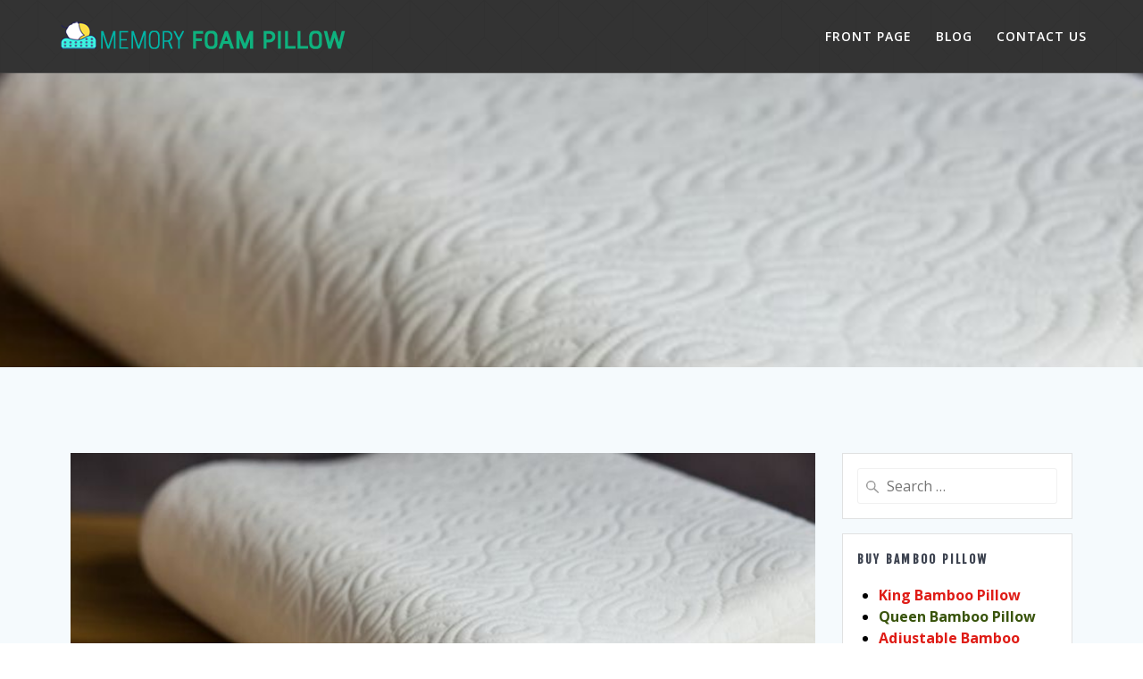

--- FILE ---
content_type: text/html; charset=UTF-8
request_url: https://www.memoryfoampillow.co/tag/standard-pillow/
body_size: 9601
content:
<!DOCTYPE html>
<html lang="en">
<head>
    <meta charset="UTF-8">
    <meta name="viewport" content="width=device-width, initial-scale=1">
    <link rel="profile" href="https://gmpg.org/xfn/11">

	    <script>
        (function (exports, d) {
            var _isReady = false,
                _event,
                _fns = [];

            function onReady(event) {
                d.removeEventListener("DOMContentLoaded", onReady);
                _isReady = true;
                _event = event;
                _fns.forEach(function (_fn) {
                    var fn = _fn[0],
                        context = _fn[1];
                    fn.call(context || exports, window.jQuery);
                });
            }

            function onReadyIe(event) {
                if (d.readyState === "complete") {
                    d.detachEvent("onreadystatechange", onReadyIe);
                    _isReady = true;
                    _event = event;
                    _fns.forEach(function (_fn) {
                        var fn = _fn[0],
                            context = _fn[1];
                        fn.call(context || exports, event);
                    });
                }
            }

            d.addEventListener && d.addEventListener("DOMContentLoaded", onReady) ||
            d.attachEvent && d.attachEvent("onreadystatechange", onReadyIe);

            function domReady(fn, context) {
                if (_isReady) {
                    fn.call(context, _event);
                }

                _fns.push([fn, context]);
            }

            exports.mesmerizeDomReady = domReady;
        })(window, document);
    </script>
	<meta name='robots' content='index, follow, max-image-preview:large, max-snippet:-1, max-video-preview:-1' />

	<!-- This site is optimized with the Yoast SEO plugin v22.8 - https://yoast.com/wordpress/plugins/seo/ -->
	<title>standard pillow Archives - Memory Foam Pillow</title>
	<link rel="canonical" href="https://www.memoryfoampillow.co/tag/standard-pillow/" />
	<meta property="og:locale" content="en_US" />
	<meta property="og:type" content="article" />
	<meta property="og:title" content="standard pillow Archives - Memory Foam Pillow" />
	<meta property="og:url" content="https://www.memoryfoampillow.co/tag/standard-pillow/" />
	<meta property="og:site_name" content="Memory Foam Pillow" />
	<meta name="twitter:card" content="summary_large_image" />
	<script type="application/ld+json" class="yoast-schema-graph">{"@context":"https://schema.org","@graph":[{"@type":"CollectionPage","@id":"https://www.memoryfoampillow.co/tag/standard-pillow/","url":"https://www.memoryfoampillow.co/tag/standard-pillow/","name":"standard pillow Archives - Memory Foam Pillow","isPartOf":{"@id":"https://www.memoryfoampillow.co/#website"},"primaryImageOfPage":{"@id":"https://www.memoryfoampillow.co/tag/standard-pillow/#primaryimage"},"image":{"@id":"https://www.memoryfoampillow.co/tag/standard-pillow/#primaryimage"},"thumbnailUrl":"https://www.memoryfoampillow.co/wp-content/uploads/2019/10/What-To-Consider-When-Buying-A-Pillow.jpg","breadcrumb":{"@id":"https://www.memoryfoampillow.co/tag/standard-pillow/#breadcrumb"},"inLanguage":"en"},{"@type":"ImageObject","inLanguage":"en","@id":"https://www.memoryfoampillow.co/tag/standard-pillow/#primaryimage","url":"https://www.memoryfoampillow.co/wp-content/uploads/2019/10/What-To-Consider-When-Buying-A-Pillow.jpg","contentUrl":"https://www.memoryfoampillow.co/wp-content/uploads/2019/10/What-To-Consider-When-Buying-A-Pillow.jpg","width":730,"height":315,"caption":"What To Consider When Buying A Pillow"},{"@type":"BreadcrumbList","@id":"https://www.memoryfoampillow.co/tag/standard-pillow/#breadcrumb","itemListElement":[{"@type":"ListItem","position":1,"name":"Home","item":"https://www.memoryfoampillow.co/"},{"@type":"ListItem","position":2,"name":"standard pillow"}]},{"@type":"WebSite","@id":"https://www.memoryfoampillow.co/#website","url":"https://www.memoryfoampillow.co/","name":"Memory Foam Pillow","description":"","publisher":{"@id":"https://www.memoryfoampillow.co/#organization"},"potentialAction":[{"@type":"SearchAction","target":{"@type":"EntryPoint","urlTemplate":"https://www.memoryfoampillow.co/?s={search_term_string}"},"query-input":"required name=search_term_string"}],"inLanguage":"en"},{"@type":"Organization","@id":"https://www.memoryfoampillow.co/#organization","name":"Memory Foam Pillow","url":"https://www.memoryfoampillow.co/","logo":{"@type":"ImageObject","inLanguage":"en","@id":"https://www.memoryfoampillow.co/#/schema/logo/image/","url":"https://www.memoryfoampillow.co/wp-content/uploads/2019/10/mfp-logo.png","contentUrl":"https://www.memoryfoampillow.co/wp-content/uploads/2019/10/mfp-logo.png","width":324,"height":43,"caption":"Memory Foam Pillow"},"image":{"@id":"https://www.memoryfoampillow.co/#/schema/logo/image/"}}]}</script>
	<!-- / Yoast SEO plugin. -->


<link rel='dns-prefetch' href='//fonts.googleapis.com' />
<link rel="alternate" type="application/rss+xml" title="Memory Foam Pillow &raquo; Feed" href="https://www.memoryfoampillow.co/feed/" />
<link rel="alternate" type="application/rss+xml" title="Memory Foam Pillow &raquo; standard pillow Tag Feed" href="https://www.memoryfoampillow.co/tag/standard-pillow/feed/" />
<script type="text/javascript">
/* <![CDATA[ */
window._wpemojiSettings = {"baseUrl":"https:\/\/s.w.org\/images\/core\/emoji\/15.0.3\/72x72\/","ext":".png","svgUrl":"https:\/\/s.w.org\/images\/core\/emoji\/15.0.3\/svg\/","svgExt":".svg","source":{"concatemoji":"https:\/\/www.memoryfoampillow.co\/wp-includes\/js\/wp-emoji-release.min.js?ver=6.5.7"}};
/*! This file is auto-generated */
!function(i,n){var o,s,e;function c(e){try{var t={supportTests:e,timestamp:(new Date).valueOf()};sessionStorage.setItem(o,JSON.stringify(t))}catch(e){}}function p(e,t,n){e.clearRect(0,0,e.canvas.width,e.canvas.height),e.fillText(t,0,0);var t=new Uint32Array(e.getImageData(0,0,e.canvas.width,e.canvas.height).data),r=(e.clearRect(0,0,e.canvas.width,e.canvas.height),e.fillText(n,0,0),new Uint32Array(e.getImageData(0,0,e.canvas.width,e.canvas.height).data));return t.every(function(e,t){return e===r[t]})}function u(e,t,n){switch(t){case"flag":return n(e,"\ud83c\udff3\ufe0f\u200d\u26a7\ufe0f","\ud83c\udff3\ufe0f\u200b\u26a7\ufe0f")?!1:!n(e,"\ud83c\uddfa\ud83c\uddf3","\ud83c\uddfa\u200b\ud83c\uddf3")&&!n(e,"\ud83c\udff4\udb40\udc67\udb40\udc62\udb40\udc65\udb40\udc6e\udb40\udc67\udb40\udc7f","\ud83c\udff4\u200b\udb40\udc67\u200b\udb40\udc62\u200b\udb40\udc65\u200b\udb40\udc6e\u200b\udb40\udc67\u200b\udb40\udc7f");case"emoji":return!n(e,"\ud83d\udc26\u200d\u2b1b","\ud83d\udc26\u200b\u2b1b")}return!1}function f(e,t,n){var r="undefined"!=typeof WorkerGlobalScope&&self instanceof WorkerGlobalScope?new OffscreenCanvas(300,150):i.createElement("canvas"),a=r.getContext("2d",{willReadFrequently:!0}),o=(a.textBaseline="top",a.font="600 32px Arial",{});return e.forEach(function(e){o[e]=t(a,e,n)}),o}function t(e){var t=i.createElement("script");t.src=e,t.defer=!0,i.head.appendChild(t)}"undefined"!=typeof Promise&&(o="wpEmojiSettingsSupports",s=["flag","emoji"],n.supports={everything:!0,everythingExceptFlag:!0},e=new Promise(function(e){i.addEventListener("DOMContentLoaded",e,{once:!0})}),new Promise(function(t){var n=function(){try{var e=JSON.parse(sessionStorage.getItem(o));if("object"==typeof e&&"number"==typeof e.timestamp&&(new Date).valueOf()<e.timestamp+604800&&"object"==typeof e.supportTests)return e.supportTests}catch(e){}return null}();if(!n){if("undefined"!=typeof Worker&&"undefined"!=typeof OffscreenCanvas&&"undefined"!=typeof URL&&URL.createObjectURL&&"undefined"!=typeof Blob)try{var e="postMessage("+f.toString()+"("+[JSON.stringify(s),u.toString(),p.toString()].join(",")+"));",r=new Blob([e],{type:"text/javascript"}),a=new Worker(URL.createObjectURL(r),{name:"wpTestEmojiSupports"});return void(a.onmessage=function(e){c(n=e.data),a.terminate(),t(n)})}catch(e){}c(n=f(s,u,p))}t(n)}).then(function(e){for(var t in e)n.supports[t]=e[t],n.supports.everything=n.supports.everything&&n.supports[t],"flag"!==t&&(n.supports.everythingExceptFlag=n.supports.everythingExceptFlag&&n.supports[t]);n.supports.everythingExceptFlag=n.supports.everythingExceptFlag&&!n.supports.flag,n.DOMReady=!1,n.readyCallback=function(){n.DOMReady=!0}}).then(function(){return e}).then(function(){var e;n.supports.everything||(n.readyCallback(),(e=n.source||{}).concatemoji?t(e.concatemoji):e.wpemoji&&e.twemoji&&(t(e.twemoji),t(e.wpemoji)))}))}((window,document),window._wpemojiSettings);
/* ]]> */
</script>
<style id='wp-emoji-styles-inline-css' type='text/css'>

	img.wp-smiley, img.emoji {
		display: inline !important;
		border: none !important;
		box-shadow: none !important;
		height: 1em !important;
		width: 1em !important;
		margin: 0 0.07em !important;
		vertical-align: -0.1em !important;
		background: none !important;
		padding: 0 !important;
	}
</style>
<link rel='stylesheet' id='wp-block-library-css' href='https://www.memoryfoampillow.co/wp-includes/css/dist/block-library/style.min.css?ver=6.5.7' type='text/css' media='all' />
<link rel='stylesheet' id='font-awesome-css' href='https://www.memoryfoampillow.co/wp-content/plugins/contact-widgets/assets/css/font-awesome.min.css?ver=4.7.0' type='text/css' media='all' />
<style id='classic-theme-styles-inline-css' type='text/css'>
/*! This file is auto-generated */
.wp-block-button__link{color:#fff;background-color:#32373c;border-radius:9999px;box-shadow:none;text-decoration:none;padding:calc(.667em + 2px) calc(1.333em + 2px);font-size:1.125em}.wp-block-file__button{background:#32373c;color:#fff;text-decoration:none}
</style>
<style id='global-styles-inline-css' type='text/css'>
body{--wp--preset--color--black: #000000;--wp--preset--color--cyan-bluish-gray: #abb8c3;--wp--preset--color--white: #ffffff;--wp--preset--color--pale-pink: #f78da7;--wp--preset--color--vivid-red: #cf2e2e;--wp--preset--color--luminous-vivid-orange: #ff6900;--wp--preset--color--luminous-vivid-amber: #fcb900;--wp--preset--color--light-green-cyan: #7bdcb5;--wp--preset--color--vivid-green-cyan: #00d084;--wp--preset--color--pale-cyan-blue: #8ed1fc;--wp--preset--color--vivid-cyan-blue: #0693e3;--wp--preset--color--vivid-purple: #9b51e0;--wp--preset--gradient--vivid-cyan-blue-to-vivid-purple: linear-gradient(135deg,rgba(6,147,227,1) 0%,rgb(155,81,224) 100%);--wp--preset--gradient--light-green-cyan-to-vivid-green-cyan: linear-gradient(135deg,rgb(122,220,180) 0%,rgb(0,208,130) 100%);--wp--preset--gradient--luminous-vivid-amber-to-luminous-vivid-orange: linear-gradient(135deg,rgba(252,185,0,1) 0%,rgba(255,105,0,1) 100%);--wp--preset--gradient--luminous-vivid-orange-to-vivid-red: linear-gradient(135deg,rgba(255,105,0,1) 0%,rgb(207,46,46) 100%);--wp--preset--gradient--very-light-gray-to-cyan-bluish-gray: linear-gradient(135deg,rgb(238,238,238) 0%,rgb(169,184,195) 100%);--wp--preset--gradient--cool-to-warm-spectrum: linear-gradient(135deg,rgb(74,234,220) 0%,rgb(151,120,209) 20%,rgb(207,42,186) 40%,rgb(238,44,130) 60%,rgb(251,105,98) 80%,rgb(254,248,76) 100%);--wp--preset--gradient--blush-light-purple: linear-gradient(135deg,rgb(255,206,236) 0%,rgb(152,150,240) 100%);--wp--preset--gradient--blush-bordeaux: linear-gradient(135deg,rgb(254,205,165) 0%,rgb(254,45,45) 50%,rgb(107,0,62) 100%);--wp--preset--gradient--luminous-dusk: linear-gradient(135deg,rgb(255,203,112) 0%,rgb(199,81,192) 50%,rgb(65,88,208) 100%);--wp--preset--gradient--pale-ocean: linear-gradient(135deg,rgb(255,245,203) 0%,rgb(182,227,212) 50%,rgb(51,167,181) 100%);--wp--preset--gradient--electric-grass: linear-gradient(135deg,rgb(202,248,128) 0%,rgb(113,206,126) 100%);--wp--preset--gradient--midnight: linear-gradient(135deg,rgb(2,3,129) 0%,rgb(40,116,252) 100%);--wp--preset--font-size--small: 13px;--wp--preset--font-size--medium: 20px;--wp--preset--font-size--large: 36px;--wp--preset--font-size--x-large: 42px;--wp--preset--spacing--20: 0.44rem;--wp--preset--spacing--30: 0.67rem;--wp--preset--spacing--40: 1rem;--wp--preset--spacing--50: 1.5rem;--wp--preset--spacing--60: 2.25rem;--wp--preset--spacing--70: 3.38rem;--wp--preset--spacing--80: 5.06rem;--wp--preset--shadow--natural: 6px 6px 9px rgba(0, 0, 0, 0.2);--wp--preset--shadow--deep: 12px 12px 50px rgba(0, 0, 0, 0.4);--wp--preset--shadow--sharp: 6px 6px 0px rgba(0, 0, 0, 0.2);--wp--preset--shadow--outlined: 6px 6px 0px -3px rgba(255, 255, 255, 1), 6px 6px rgba(0, 0, 0, 1);--wp--preset--shadow--crisp: 6px 6px 0px rgba(0, 0, 0, 1);}:where(.is-layout-flex){gap: 0.5em;}:where(.is-layout-grid){gap: 0.5em;}body .is-layout-flex{display: flex;}body .is-layout-flex{flex-wrap: wrap;align-items: center;}body .is-layout-flex > *{margin: 0;}body .is-layout-grid{display: grid;}body .is-layout-grid > *{margin: 0;}:where(.wp-block-columns.is-layout-flex){gap: 2em;}:where(.wp-block-columns.is-layout-grid){gap: 2em;}:where(.wp-block-post-template.is-layout-flex){gap: 1.25em;}:where(.wp-block-post-template.is-layout-grid){gap: 1.25em;}.has-black-color{color: var(--wp--preset--color--black) !important;}.has-cyan-bluish-gray-color{color: var(--wp--preset--color--cyan-bluish-gray) !important;}.has-white-color{color: var(--wp--preset--color--white) !important;}.has-pale-pink-color{color: var(--wp--preset--color--pale-pink) !important;}.has-vivid-red-color{color: var(--wp--preset--color--vivid-red) !important;}.has-luminous-vivid-orange-color{color: var(--wp--preset--color--luminous-vivid-orange) !important;}.has-luminous-vivid-amber-color{color: var(--wp--preset--color--luminous-vivid-amber) !important;}.has-light-green-cyan-color{color: var(--wp--preset--color--light-green-cyan) !important;}.has-vivid-green-cyan-color{color: var(--wp--preset--color--vivid-green-cyan) !important;}.has-pale-cyan-blue-color{color: var(--wp--preset--color--pale-cyan-blue) !important;}.has-vivid-cyan-blue-color{color: var(--wp--preset--color--vivid-cyan-blue) !important;}.has-vivid-purple-color{color: var(--wp--preset--color--vivid-purple) !important;}.has-black-background-color{background-color: var(--wp--preset--color--black) !important;}.has-cyan-bluish-gray-background-color{background-color: var(--wp--preset--color--cyan-bluish-gray) !important;}.has-white-background-color{background-color: var(--wp--preset--color--white) !important;}.has-pale-pink-background-color{background-color: var(--wp--preset--color--pale-pink) !important;}.has-vivid-red-background-color{background-color: var(--wp--preset--color--vivid-red) !important;}.has-luminous-vivid-orange-background-color{background-color: var(--wp--preset--color--luminous-vivid-orange) !important;}.has-luminous-vivid-amber-background-color{background-color: var(--wp--preset--color--luminous-vivid-amber) !important;}.has-light-green-cyan-background-color{background-color: var(--wp--preset--color--light-green-cyan) !important;}.has-vivid-green-cyan-background-color{background-color: var(--wp--preset--color--vivid-green-cyan) !important;}.has-pale-cyan-blue-background-color{background-color: var(--wp--preset--color--pale-cyan-blue) !important;}.has-vivid-cyan-blue-background-color{background-color: var(--wp--preset--color--vivid-cyan-blue) !important;}.has-vivid-purple-background-color{background-color: var(--wp--preset--color--vivid-purple) !important;}.has-black-border-color{border-color: var(--wp--preset--color--black) !important;}.has-cyan-bluish-gray-border-color{border-color: var(--wp--preset--color--cyan-bluish-gray) !important;}.has-white-border-color{border-color: var(--wp--preset--color--white) !important;}.has-pale-pink-border-color{border-color: var(--wp--preset--color--pale-pink) !important;}.has-vivid-red-border-color{border-color: var(--wp--preset--color--vivid-red) !important;}.has-luminous-vivid-orange-border-color{border-color: var(--wp--preset--color--luminous-vivid-orange) !important;}.has-luminous-vivid-amber-border-color{border-color: var(--wp--preset--color--luminous-vivid-amber) !important;}.has-light-green-cyan-border-color{border-color: var(--wp--preset--color--light-green-cyan) !important;}.has-vivid-green-cyan-border-color{border-color: var(--wp--preset--color--vivid-green-cyan) !important;}.has-pale-cyan-blue-border-color{border-color: var(--wp--preset--color--pale-cyan-blue) !important;}.has-vivid-cyan-blue-border-color{border-color: var(--wp--preset--color--vivid-cyan-blue) !important;}.has-vivid-purple-border-color{border-color: var(--wp--preset--color--vivid-purple) !important;}.has-vivid-cyan-blue-to-vivid-purple-gradient-background{background: var(--wp--preset--gradient--vivid-cyan-blue-to-vivid-purple) !important;}.has-light-green-cyan-to-vivid-green-cyan-gradient-background{background: var(--wp--preset--gradient--light-green-cyan-to-vivid-green-cyan) !important;}.has-luminous-vivid-amber-to-luminous-vivid-orange-gradient-background{background: var(--wp--preset--gradient--luminous-vivid-amber-to-luminous-vivid-orange) !important;}.has-luminous-vivid-orange-to-vivid-red-gradient-background{background: var(--wp--preset--gradient--luminous-vivid-orange-to-vivid-red) !important;}.has-very-light-gray-to-cyan-bluish-gray-gradient-background{background: var(--wp--preset--gradient--very-light-gray-to-cyan-bluish-gray) !important;}.has-cool-to-warm-spectrum-gradient-background{background: var(--wp--preset--gradient--cool-to-warm-spectrum) !important;}.has-blush-light-purple-gradient-background{background: var(--wp--preset--gradient--blush-light-purple) !important;}.has-blush-bordeaux-gradient-background{background: var(--wp--preset--gradient--blush-bordeaux) !important;}.has-luminous-dusk-gradient-background{background: var(--wp--preset--gradient--luminous-dusk) !important;}.has-pale-ocean-gradient-background{background: var(--wp--preset--gradient--pale-ocean) !important;}.has-electric-grass-gradient-background{background: var(--wp--preset--gradient--electric-grass) !important;}.has-midnight-gradient-background{background: var(--wp--preset--gradient--midnight) !important;}.has-small-font-size{font-size: var(--wp--preset--font-size--small) !important;}.has-medium-font-size{font-size: var(--wp--preset--font-size--medium) !important;}.has-large-font-size{font-size: var(--wp--preset--font-size--large) !important;}.has-x-large-font-size{font-size: var(--wp--preset--font-size--x-large) !important;}
.wp-block-navigation a:where(:not(.wp-element-button)){color: inherit;}
:where(.wp-block-post-template.is-layout-flex){gap: 1.25em;}:where(.wp-block-post-template.is-layout-grid){gap: 1.25em;}
:where(.wp-block-columns.is-layout-flex){gap: 2em;}:where(.wp-block-columns.is-layout-grid){gap: 2em;}
.wp-block-pullquote{font-size: 1.5em;line-height: 1.6;}
</style>
<link rel='stylesheet' id='mesmerize-style-css' href='https://www.memoryfoampillow.co/wp-content/themes/mesmerize/style.min.css?ver=1.6.89' type='text/css' media='all' />
<style id='mesmerize-style-inline-css' type='text/css'>
img.logo.dark, img.custom-logo{width:auto;max-height:70px !important;}
/** cached kirki style */@media screen and (min-width: 768px){.header-homepage{background-position:left top;}.header{background-position:center center;}}.mesmerize-front-page .header-separator .svg-white-bg{fill:#ffffff!important;}.mesmerize-front-page .header-separator path.svg-accent{stroke:#FF9800!important;}.mesmerize-front-page .header-separator svg{height:154px!important;}.header.color-overlay:after{filter:invert(0%) ;}.header-homepage .header-description-row{padding-top:6%;padding-bottom:10%;}.inner-header-description{padding-top:2%;padding-bottom:3%;}.mesmerize-front-page .navigation-bar.bordered{border-bottom-color:rgba(255, 255, 255, 0.5);border-bottom-width:1px;border-bottom-style:solid;}.mesmerize-inner-page .navigation-bar.bordered{border-bottom-color:rgba(255, 255, 255, 0.5);border-bottom-width:1px;border-bottom-style:solid;}@media screen and (max-width:767px){.header-homepage .header-description-row{padding-top:8%;padding-bottom:8%;}}@media only screen and (min-width: 768px){.header-content .align-holder{width:85%!important;}.inner-header-description{text-align:center!important;}}
</style>
<link rel='stylesheet' id='mesmerize-style-bundle-css' href='https://www.memoryfoampillow.co/wp-content/themes/mesmerize/assets/css/theme.bundle.min.css?ver=1.6.89' type='text/css' media='all' />
<link rel='stylesheet' id='mesmerize-fonts-css'  data-href='https://fonts.googleapis.com/css?family=Open+Sans%3A300%2C400%2C600%2C700%7CMuli%3A300%2C300italic%2C400%2C400italic%2C600%2C600italic%2C700%2C700italic%2C900%2C900italic%7CPlayfair+Display%3A400%2C400italic%2C700%2C700italic&#038;subset=latin%2Clatin-ext' type='text/css' media='all' />
<script type="text/javascript" src="https://www.memoryfoampillow.co/wp-includes/js/jquery/jquery.min.js?ver=3.7.1" id="jquery-core-js"></script>
<script type="text/javascript" id="jquery-core-js-after">
/* <![CDATA[ */
    
        (function () {
            function setHeaderTopSpacing() {

                setTimeout(function() {
                  var headerTop = document.querySelector('.header-top');
                  var headers = document.querySelectorAll('.header-wrapper .header,.header-wrapper .header-homepage');

                  for (var i = 0; i < headers.length; i++) {
                      var item = headers[i];
                      item.style.paddingTop = headerTop.getBoundingClientRect().height + "px";
                  }

                    var languageSwitcher = document.querySelector('.mesmerize-language-switcher');

                    if(languageSwitcher){
                        languageSwitcher.style.top = "calc( " +  headerTop.getBoundingClientRect().height + "px + 1rem)" ;
                    }
                    
                }, 100);

             
            }

            window.addEventListener('resize', setHeaderTopSpacing);
            window.mesmerizeSetHeaderTopSpacing = setHeaderTopSpacing
            mesmerizeDomReady(setHeaderTopSpacing);
        })();
    
    
/* ]]> */
</script>
<script type="text/javascript" src="https://www.memoryfoampillow.co/wp-includes/js/jquery/jquery-migrate.min.js?ver=3.4.1" id="jquery-migrate-js"></script>
<link rel="https://api.w.org/" href="https://www.memoryfoampillow.co/wp-json/" /><link rel="alternate" type="application/json" href="https://www.memoryfoampillow.co/wp-json/wp/v2/tags/85" /><link rel="EditURI" type="application/rsd+xml" title="RSD" href="https://www.memoryfoampillow.co/xmlrpc.php?rsd" />
<meta name="generator" content="WordPress 6.5.7" />
    <script type="text/javascript" data-name="async-styles">
        (function () {
            var links = document.querySelectorAll('link[data-href]');
            for (var i = 0; i < links.length; i++) {
                var item = links[i];
                item.href = item.getAttribute('data-href')
            }
        })();
    </script>
			<style type="text/css" id="wp-custom-css">
			.header-content .align-holder {
    width: 67% !important;
}		</style>
			<style id="page-content-custom-styles">
			</style>
	        <style data-name="header-shapes">
            .header.color-overlay:after {background:url(https://www.memoryfoampillow.co/wp-content/themes/mesmerize/assets/images/header-shapes/circles.png) center center/ cover no-repeat}        </style>
            <style data-name="background-content-colors">
        .mesmerize-inner-page .page-content,
        .mesmerize-inner-page .content,
        .mesmerize-front-page.mesmerize-content-padding .page-content {
            background-color: #F5FAFD;
        }
    </style>
    <!-- Global site tag (gtag.js) - Google Analytics -->
<script async src="https://www.googletagmanager.com/gtag/js?id=UA-148971221-1"></script>
<script>
  window.dataLayer = window.dataLayer || [];
  function gtag(){dataLayer.push(arguments);}
  gtag('js', new Date());

  gtag('config', 'UA-148971221-1');
</script>
	<script type="text/javascript" data-id="alocdn-ldr" data-label="https://www.memoryfoampillow.co/" async defer src="//js.alocdn.com/c/dnkqh652.js"></script>
</head>

<body class="archive tag tag-standard-pillow tag-85 wp-custom-logo fl-builder-2-8-2-2 mesmerize-inner-page">
    <style>
        .screen-reader-text[href="#page-content"]:focus {
            background-color: #f1f1f1;
            border-radius: 3px;
            box-shadow: 0 0 2px 2px rgba(0, 0, 0, 0.6);
            clip: auto !important;
            clip-path: none;
            color: #21759b;
           
        }
    </style>
    <a class="skip-link screen-reader-text" href="#page-content">Skip to content</a>
    
<div  id="page-top" class="header-top">
		<div class="navigation-bar bordered"  data-sticky='0'  data-sticky-mobile='1'  data-sticky-to='top' >
    <div class="navigation-wrapper ">
    	<div class="row basis-auto">
	        <div class="logo_col col-xs col-sm-fit">
	            <a href="https://www.memoryfoampillow.co/" class="custom-logo-link" data-type="group"  data-dynamic-mod="true" rel="home"><img width="324" height="43" src="https://www.memoryfoampillow.co/wp-content/uploads/2019/10/mfp-logo.png" class="custom-logo" alt="Memory Foam Pillow" decoding="async" srcset="https://www.memoryfoampillow.co/wp-content/uploads/2019/10/mfp-logo.png 324w, https://www.memoryfoampillow.co/wp-content/uploads/2019/10/mfp-logo-300x40.png 300w" sizes="(max-width: 324px) 100vw, 324px" /></a>	        </div>
	        <div class="main_menu_col col-xs">
	            <div id="mainmenu_container" class="row"><ul id="main_menu" class="active-line-bottom main-menu dropdown-menu"><li id="menu-item-485" class="menu-item menu-item-type-post_type menu-item-object-page menu-item-home menu-item-485"><a href="https://www.memoryfoampillow.co/">Front Page</a></li>
<li id="menu-item-484" class="menu-item menu-item-type-post_type menu-item-object-page current_page_parent menu-item-484"><a href="https://www.memoryfoampillow.co/blog/">Blog</a></li>
<li id="menu-item-486" class="menu-item menu-item-type-post_type menu-item-object-page menu-item-486"><a href="https://www.memoryfoampillow.co/contact/">Contact Us</a></li>
</ul></div>    <a href="#" data-component="offcanvas" data-target="#offcanvas-wrapper" data-direction="right" data-width="300px" data-push="false">
        <div class="bubble"></div>
        <i class="fa fa-bars"></i>
    </a>
    <div id="offcanvas-wrapper" class="hide force-hide  offcanvas-right">
        <div class="offcanvas-top">
            <div class="logo-holder">
                <a href="https://www.memoryfoampillow.co/" class="custom-logo-link" data-type="group"  data-dynamic-mod="true" rel="home"><img width="324" height="43" src="https://www.memoryfoampillow.co/wp-content/uploads/2019/10/mfp-logo.png" class="custom-logo" alt="Memory Foam Pillow" decoding="async" srcset="https://www.memoryfoampillow.co/wp-content/uploads/2019/10/mfp-logo.png 324w, https://www.memoryfoampillow.co/wp-content/uploads/2019/10/mfp-logo-300x40.png 300w" sizes="(max-width: 324px) 100vw, 324px" /></a>            </div>
        </div>
        <div id="offcanvas-menu" class="menu-primary-menu-container"><ul id="offcanvas_menu" class="offcanvas_menu"><li class="menu-item menu-item-type-post_type menu-item-object-page menu-item-home menu-item-485"><a href="https://www.memoryfoampillow.co/">Front Page</a></li>
<li class="menu-item menu-item-type-post_type menu-item-object-page current_page_parent menu-item-484"><a href="https://www.memoryfoampillow.co/blog/">Blog</a></li>
<li class="menu-item menu-item-type-post_type menu-item-object-page menu-item-486"><a href="https://www.memoryfoampillow.co/contact/">Contact Us</a></li>
</ul></div>
            </div>
    	        </div>
	    </div>
    </div>
</div>
</div>

<div id="page" class="site">
    <div class="header-wrapper">
        <div  class='header  custom-mobile-image' style='; background-image:url(&quot;https://www.memoryfoampillow.co/wp-content/uploads/2019/10/What-To-Consider-When-Buying-A-Pillow.jpg&quot;); background-color:#707181' data-parallax-depth='20'>
            								                    </div>
    </div>

    <div id='page-content' class="content blog-page">
        <div class="gridContainer gridContainer content">
            <div class="row">
                <div class="col-xs-12 col-sm-8 col-md-9">
                    <div class="post-list row"   >
                        <div class="post-list-item col-xs-12 space-bottom col-sm-12 col-md-12" data-masonry-width="col-md-12">
    <div id="post-569" class="blog-post card  post-569 post type-post status-publish format-standard has-post-thumbnail hentry category-memory-foam-pillow tag-king-size-pillow tag-memory-foam-pillow tag-standard-pillow">
        <div class="post-content">
      
                <div class="post-thumbnail">
        <a href="https://www.memoryfoampillow.co/what-to-consider-when-buying-a-pillow/" class="post-list-item-thumb ">
            <img width="730" height="315" src="https://www.memoryfoampillow.co/wp-content/uploads/2019/10/What-To-Consider-When-Buying-A-Pillow.jpg" class="attachment-post-thumbnail size-post-thumbnail wp-post-image" alt="What To Consider When Buying A Pillow" decoding="async" fetchpriority="high" srcset="https://www.memoryfoampillow.co/wp-content/uploads/2019/10/What-To-Consider-When-Buying-A-Pillow.jpg 730w, https://www.memoryfoampillow.co/wp-content/uploads/2019/10/What-To-Consider-When-Buying-A-Pillow-300x129.jpg 300w" sizes="(max-width: 730px) 100vw, 730px" />        </a>
    </div>
    
            <div class="col-xs-12 col-padding col-padding-xs">
                <h3 class="post-title">
                    <a href="https://www.memoryfoampillow.co/what-to-consider-when-buying-a-pillow/" rel="bookmark">
                        What To Consider When Buying A Pillow?                    </a>
                </h3>
                <div class="post-meta small muted space-bottom-small">
    <span class="date">October 24, 2019</span>
</div>


                <div class="post-excerpt">
                    <p>Consider When Buying A Pillow !! Here are some tips which help you to select the best pillow for you. Pillow is a big factor for healthy sleep if you do make a mistake while buying the pillow it can harm. The below points are helpful for those who wanted to know what are the&hellip; <br /> <a class="read-more" href="https://www.memoryfoampillow.co/what-to-consider-when-buying-a-pillow/">Read more</a></p>
                </div>
            </div>

        </div>
    </div>
</div>
                    </div>
                    <div class="navigation-c">
                                            </div>
                </div>
                
<div class="sidebar col-sm-4 col-md-3">
    <div class="sidebar-row">
        <div id="search-2" class="widget widget_search"><form role="search" method="get" class="search-form" action="https://www.memoryfoampillow.co/">
    <label>
        <span class="screen-reader-text">Search for:</span>
        <input type="search" class="search-field" placeholder="Search &hellip;" value="" name="s"/>
    </label>
</form>
</div><div id="text-4" class="widget widget_text"><h5 class="widgettitle">BUY BAMBOO PILLOW</h5>			<div class="textwidget"><ul>
<li><strong><a href="https://amzn.to/2l2HMmh"><span style="color: #df1c16;">King Bamboo Pillow</span></a></strong></li>
<li><strong><a href="https://amzn.to/2leWqqi"><span style="color: #39540c;">Queen Bamboo Pillow</span></a></strong></li>
<li><strong><a href="https://amzn.to/2leWqqi"><span style="color: #df1c16;">Adjustable Bamboo Pillow</span></a></strong></li>
<li><strong><a href="https://amzn.to/2l2HMmh"><span style="color: #39540c;">2 Pack King Pillow</span></a></strong></li>
<li><a href="https://amzn.to/2leWqqi"><strong><span style="color: #df1c16;">2 Pack Queen Pillow</span></strong></a></li>
</ul>
</div>
		</div><div id="text-5" class="widget widget_text"><h5 class="widgettitle">Acheter un oreiller en bambou</h5>			<div class="textwidget"><p><a href="https://www.amazon.fr/Sleepsia-Oreiller-Bambou-sup%C3%A9rieure-doreiller/dp/B07M6S62YY">Oreiller en bambou</a></p>
<p><a href="https://www.amazon.fr/Sleepsia-Oreiller-Bambou-sup%C3%A9rieure-doreiller/dp/B07M6S62YY">Oreiller en mousse à mémoire</a></p>
<p><a href="https://www.amazon.fr/Sleepsia-Oreiller-Bambou-sup%C3%A9rieure-doreiller/dp/B07M6S62YY">oreiller pour dormir</a></p>
</div>
		</div>
		<div id="recent-posts-2" class="widget widget_recent_entries">
		<h5 class="widgettitle">Recent Posts</h5>
		<ul>
											<li>
					<a href="https://www.memoryfoampillow.co/original-bamboo-pillow/">Sleep Naturally with the Original Bamboo Pillow</a>
									</li>
											<li>
					<a href="https://www.memoryfoampillow.co/a-guide-to-the-comfort-and-benefits-of-bamboo-pillows/">A Guide to the Comfort and Benefits of Bamboo Pillows</a>
									</li>
											<li>
					<a href="https://www.memoryfoampillow.co/bamboo-wife-pillow-experience-unparalleled-comfort-and-support/">Bamboo Wife Pillow: Experience Unparalleled Comfort and Support</a>
									</li>
											<li>
					<a href="https://www.memoryfoampillow.co/bamboo-bed-pillows-perfect-blend-of-comfort-and-sustainability/">Bamboo Bed Pillows: Perfect Blend of Comfort and Sustainability</a>
									</li>
											<li>
					<a href="https://www.memoryfoampillow.co/the-ultimate-guide-to-finding-the-best-bamboo-pillow-memory-foam/">The Ultimate Guide to Finding the Best Bamboo Pillow Memory Foam</a>
									</li>
					</ul>

		</div>    </div>
</div>
            </div>
        </div>
    </div>

<div  class='footer footer-content-lists footer-border-accent'>
    <div  class='footer-content'>
        <div class="gridContainer">
            <div class="row">
                <div class="col-sm-8 flexbox">
                    <div class="row widgets-row">
                        <div class="col-sm-4">
                            <div id="block-9" class="widget widget_block">
<h2 class="wp-block-heading">Call Us</h2>
</div><div id="block-3" class="widget widget_block widget_text">
<p><a href="tel:+18008621084"><img loading="lazy" decoding="async" width="32" height="32" class="wp-image-1303" style="width: 32px;" src="https://www.memoryfoampillow.co/wp-content/uploads/2022/09/icons8-phone-32.png" alt="Phone"> 1800-862-1084</a></p>
</div>                        </div>
                        <div class="col-sm-4">
                            <div id="block-10" class="widget widget_block">
<h2 class="wp-block-heading">Contact Us</h2>
</div><div id="block-4" class="widget widget_block widget_text">
<p><a href="/cdn-cgi/l/email-protection#d0b9beb6bf90a3bcb5b5a0a3b9b1feb3bfbd"><img loading="lazy" decoding="async" width="32" height="32" class="wp-image-1304" style="width: 32px;" src="https://www.memoryfoampillow.co/wp-content/uploads/2022/09/icons8-email-32.png" alt="Email"> <span class="__cf_email__" data-cfemail="640d0a020b241708010114170d054a070b09">[email&#160;protected]</span></a></p>
</div>                        </div>
                        <div class="col-sm-4">
                            <div id="block-7" class="widget widget_block widget_media_image"><div class="wp-block-image">
<figure class="alignleft size-full"><img loading="lazy" decoding="async" width="32" height="32" src="https://www.memoryfoampillow.co/wp-content/uploads/2022/09/icons8-home-32.png" alt="Location" class="wp-image-1306"/></figure></div></div><div id="block-6" class="widget widget_block widget_text">
<p>Sleepsia LLC, 600 3rd Avenue, FL-2, New York 10016, United States</p>
</div>                        </div>
                    </div>
                </div>
                <div class="col-sm-4 flexbox center-xs middle-xs content-section-spacing-medium footer-bg-accent">
                  <div>
                    <div class="footer-logo space-bottom-small">
                        <h2><span data-type="group"  data-dynamic-mod="true">Memory Foam Pillow</span></h2>
                    </div>
                    <p  class="copyright">&copy;&nbsp;&nbsp;2025&nbsp;Memory Foam Pillow.&nbsp;</p>                        <div data-type="group"  data-dynamic-mod="true" class="footer-social-icons">
                      <a target="_blank"  class="social-icon" href="https://www.facebook.com/sleepsiaglobal/">
                  <i class="fa fa-facebook-official"></i>
              </a>
                            <a target="_blank"  class="social-icon" href="https://twitter.com/sleepsiausa">
                  <i class="fa fa-twitter-square"></i>
              </a>
                            <a target="_blank"  class="social-icon" href="https://www.instagram.com/sleepsiaglobal">
                  <i class="fa fa-instagram"></i>
              </a>
                            <a target="_blank"  class="social-icon" href="https://www.youtube.com/sleepsiausa/">
                  <i class="fa fa-youtube-square"></i>
              </a>
              
    </div>

                      </div>
                </div>
            </div>
        </div>
    </div>
</div>
	</div>
<script data-cfasync="false" src="/cdn-cgi/scripts/5c5dd728/cloudflare-static/email-decode.min.js"></script><script type="text/javascript" src="https://www.memoryfoampillow.co/wp-content/plugins/beaver-builder-lite-version/js/jquery.imagesloaded.min.js?ver=2.8.2.2" id="imagesloaded-js"></script>
<script type="text/javascript"  defer="defer" src="https://www.memoryfoampillow.co/wp-includes/js/masonry.min.js?ver=4.2.2" id="masonry-js"></script>
<script type="text/javascript"  defer="defer" src="https://www.memoryfoampillow.co/wp-content/themes/mesmerize/assets/js/theme.bundle.min.js?ver=1.6.89" id="mesmerize-theme-js"></script>
    <script>
        /(trident|msie)/i.test(navigator.userAgent) && document.getElementById && window.addEventListener && window.addEventListener("hashchange", function () {
            var t, e = location.hash.substring(1);
            /^[A-z0-9_-]+$/.test(e) && (t = document.getElementById(e)) && (/^(?:a|select|input|button|textarea)$/i.test(t.tagName) || (t.tabIndex = -1), t.focus())
        }, !1);
    </script>
	<script defer src="https://static.cloudflareinsights.com/beacon.min.js/vcd15cbe7772f49c399c6a5babf22c1241717689176015" integrity="sha512-ZpsOmlRQV6y907TI0dKBHq9Md29nnaEIPlkf84rnaERnq6zvWvPUqr2ft8M1aS28oN72PdrCzSjY4U6VaAw1EQ==" data-cf-beacon='{"version":"2024.11.0","token":"4f2757a98104494ba02d667285f4f502","r":1,"server_timing":{"name":{"cfCacheStatus":true,"cfEdge":true,"cfExtPri":true,"cfL4":true,"cfOrigin":true,"cfSpeedBrain":true},"location_startswith":null}}' crossorigin="anonymous"></script>
</body>
</html>
